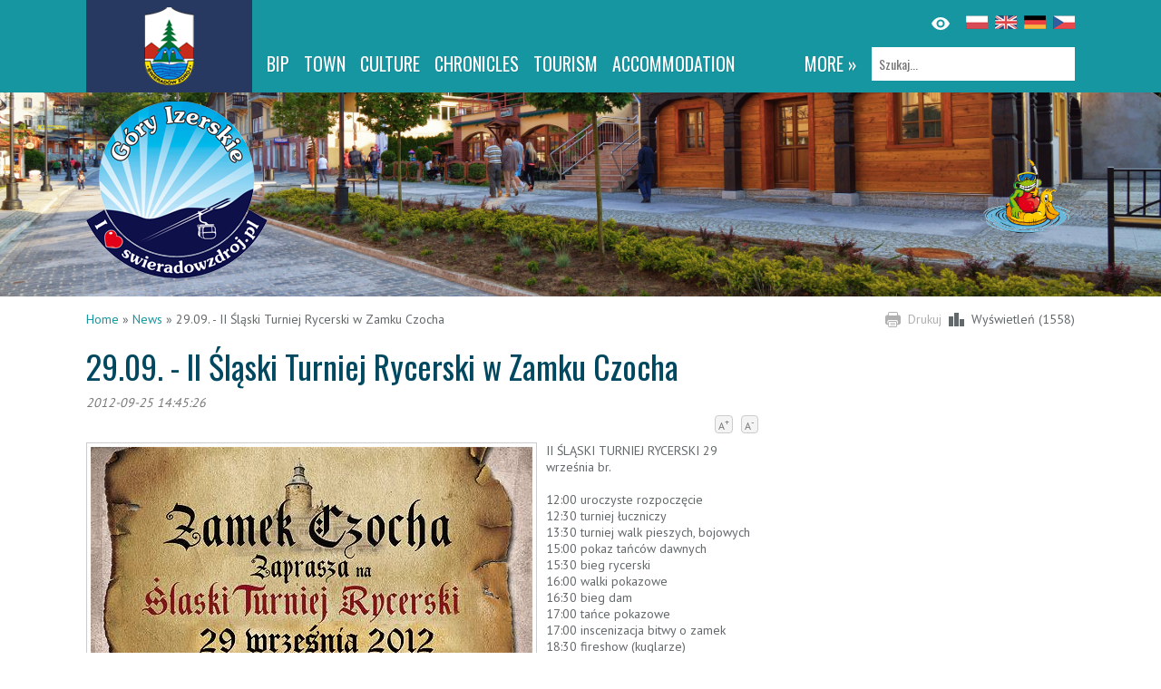

--- FILE ---
content_type: text/html; charset=UTF-8
request_url: https://swieradowzdroj.pl/en/artykul/1050/2909-ii-slaski-turniej-rycerski-w-zamku-czocha
body_size: 3118
content:
<!DOCTYPE html>
<html lang="en">
<head>
	<base href="https://swieradowzdroj.pl/" />
	<script src="js/jquery.js?v=1"></script>	
	<meta http-equiv="Content-Type" content="text/html; charset=utf-8" />
	<meta name="language" content="en" />
	<meta name="description" content="A mobile guide for residents and tourists visiting our city" />
			<meta property="og:title" content="Świeradów-Zdrój" />			<meta property="og:description" content="" />			<meta property="og:locale" content="en_EN" />			<meta property="og:image" content="https://swieradowzdroj.pl/images/layout/default.png" />			<meta property="og:thumb" content="/en/photo/thumb/1050?size=shares" />			<meta property="og:name" content="29.09. - II Śląski Turniej Rycerski w Zamku Czocha" />			<meta property="og:url" content="/en/1050-swieradowzdroj-2909-ii-slaski-turniej-rycerski-w-zamku-czocha" />		<meta name="viewport" content="width=device-width">
	<link rel="stylesheet" type="text/css" href="/assets/78b352cf/lib/lightbox.css" />
<script type="text/javascript" src="/assets/78b352cf/lib/lightbox.js"></script>
<title>29.09. - II Śląski Turniej Rycerski w Zamku Czocha - Świeradów-Zdrój</title>
	<link rel="stylesheet" href="css/style.css">	
	<link rel="stylesheet" href="//fonts.googleapis.com/css?family=Oswald&subset=latin,latin-ext">
	<link rel="stylesheet" href="//fonts.googleapis.com/css?family=PT+Sans:400,700&subset=latin,latin-ext">
</head>
<body class=" ">
    <header id="header">
		<div class="chest">
			<p id="logo"><a href="/" title="Strona główna"></a></p>
			<div id="panel">
				<div>
					<div id="language">
                        <ul>
							    	    
								<li class="pl"><a  href="/artykul/1050/2909-ii-slaski-turniej-rycerski-w-zamku-czocha" 									title="Polski">
								</a></li>
							    	    
								<li class="en"><a 									title="English">
								</a></li>
							    	    
								<li class="de"><a  href="/de/artykul/1050/2909-ii-slaski-turniej-rycerski-w-zamku-czocha" 									title="German">
								</a></li>
							    	    
								<li class="cs"><a  href="/cs/artykul/1050/2909-ii-slaski-turniej-rycerski-w-zamku-czocha" 									title="Cesky">
								</a></li>
							    							
						</ul>
                        <img src="/images/layout/eye.svg" title="Tryb wysokiego kontrastu" class="contrast-switch" alt=""/>
                    </div>
					<nav id="navigation">
						<div id="search">
							<form method="GET" action="/en/szukaj">
								<p><input type="text" name="query" placeholder="Szukaj..." aria-label="Szukaj"></p>
							</form>
													</div>
						<div id="menu">
							<ul class="main" id="yw0">
<li class="more"><a href="#">more »</a></li>
<li><a target="_blank" aria-label="BIP. Link otworzy się w nowym oknie." href="/en/5">BIP</a></li>
<li><a href="/en/9">Town</a></li>
<li><a href="/en/46">Culture</a></li>
<li><a target="_blank" aria-label="CHRONICLES. Link otworzy się w nowym oknie." href="/en/wirtualna-kronika">CHRONICLES</a></li>
<li><a href="/en/19">Tourism</a></li>
<li><a href="/en/noclegi">Accommodation</a></li>
<li><a href="/en/7">Sport</a></li>
<li><a href="/en/8">Spa</a></li>
<li><a target="_blank" aria-label="Izerska Meadow. Link otworzy się w nowym oknie." href="/en/95">Izerska Meadow</a></li>
<li><a target="_blank" aria-label="Devil’s mill. Link otworzy się w nowym oknie." href="/en/148">Devil’s mill</a></li>
<li><a href="/en/154">Cycling</a></li>
</ul>  
							<ul id="menu-more"></ul>
							<a href="#" class="more">MENU</a>
						</div>						
					</nav>
				</div>
			</div>
		</div>
	</header>
	
		
<div class="page-container">
	<div class="page-top" style="background-image:url(/media/photo/11338?size=noresize)">
		<div class="chest">
			<a href="en" id="icon"><img src="images/layout/icon.png" alt="Świeradów-Zdrój"></a>
			<p id="player" style="background-image:url(/media/photo/8480)"></p>
		</div>
	</div>
		
	<div class="chest">
		<div id="page-options">
			<ul>
				<li><a href="javascript:window.print()">Drukuj</a></li>
									<li>Wyświetleń (1558)</li>
							</ul>
		</div>
		
				
					<div class="breadcrumbs">
<a href="en">Home</a> &raquo; <a href="item/news">News</a> &raquo; <span>29.09. - II Śląski Turniej Rycerski w Zamku Czocha</span></div><!-- breadcrumbs -->
				
		
<div id="leftColumn">			
	

<h1>29.09. - II Śląski Turniej Rycerski w Zamku Czocha</h1>        



<div class="date-article">    
	2012-09-25 14:45:26      
</div>

<div class="font-size">
	<a class="increase">A<sup>+</sup></a>
	<a class="decrease">A<sup>-</sup></a>
</div>		
		
<div class="content-article">

	
	
									<img src="/media/thumb/1050?size=vertical_med" alt="" 
					 class="item-thumb"  />
						<p>II ŚLĄSKI TURNIEJ RYCERSKI 29 września br.<br />
<br />
12:00 uroczyste rozpoczęcie <br />
12:30 turniej łuczniczy<br />
13:30 turniej walk pieszych, bojowych<br />
15:00 pokaz tańc&oacute;w dawnych<br />
15:30 bieg rycerski<br />
16:00 walki pokazowe<br />
16:30 bieg dam<br />
17:00 tańce pokazowe<br />
17:00 inscenizacja bitwy o zamek<br />
18:30 fireshow (kuglarze)<br />
<br />
20:00 nocne zwiedzanie zamku i Sali tortur<br />
22:00 nocne zwiedzanie zamku i Sali tortur</p>       
</div>	
		
<div class="fb-like" data-layout="standard" data-action="like" data-show-faces="false" data-share="true"></div>
		

<div class="clear" style="height:10px;"></div>


	<h2>Multimedia</h2>

	<div class="gallery block-spaces">
					<a href="/media/photo/4552" data-lightbox="gallery" title="">
				<img src="/media/photo/4552?size=thumb" class="frame" alt="29.09. - II Śląski Turniej Rycerski w Zamku Czocha" />
			</a>
			</div>
	



<script>
	$(function() {
		if($('.item-thumb,.main-photo').length) {
			$('.item-thumb,.main-photo').click(function() {
				$('.gallery a').first().click()
			})
			$('.gallery a').first().hide()
		}
		
		$('.increase').fontSize({
			action: "up",
			elements: ".content-article",
		});

		$('.decrease').fontSize({
			action: 'down',
			elements: ".content-article"
		});
	})
</script></div>
<div id="rightColumn">			
	

<div style="padding-left: 15px;">	
	<ul class="context-menu">	
		</ul>
	
	<ul id="ads">
			</ul>
</div></div>

	</div>
		
</div>

	
	<footer id="footer">
		<div class="box">
			<ul id="links">
				<li>
					<div>
											</div>
				</li>
				<li>
					<div>
											</div>
				</li>
				<li>
					<div>
											</div>
				</li>
			</ul>
			<div class="newsletter">
				<h4>Informator Świeradowski</h4>
				<p class="sign-up">Chcesz otrzymwać informacje o wydarzeniach i imprezach Świeradowa-Zdroju?</p>
				<form method="post" action="/en/newsletter/subscribe">
					<ul>
						<li><p class="text"><input type="text" name="email" aria-label="Adres e-mail" /></p></li>
						<li><input type="submit" value="Potwierdź" class="submit"></input></li>						
					</ul>
				</form> 
			</div>
		</div>
	</footer>
	<p id="copyright">
		<span id="created-by">
			Wykonanie: amistad.pl
		</span>
		&copy; Świeradów-Zdrój, 
		ul. 11 Listopada 35, 
		59-850 Świeradów-Zdrój;		
		tel. (75) 78 16 489; 
		email: it@swieradowzdroj.pl
        | <a href="/strona/deklaracja-dostepnosci">Deklaracja dostępności</a>
	</p>		
	<script src="js/script.js"></script>
	<div id="fb-root"></div>
	<script>(function(d, s, id) {
	  var js, fjs = d.getElementsByTagName(s)[0];
	  if (d.getElementById(id)) return;
	  js = d.createElement(s); js.id = id;
	  js.src = "//connect.facebook.net/pl_PL/sdk.js#xfbml=1&appId=282176451978463&version=v2.0";
	  fjs.parentNode.insertBefore(js, fjs);
	}(document, 'script', 'facebook-jssdk'));
	</script>
	<script>
	(function(i,s,o,g,r,a,m){i['GoogleAnalyticsObject']=r;i[r]=i[r]||function(){
	(i[r].q=i[r].q||[]).push(arguments)},i[r].l=1*new Date();a=s.createElement(o),
	m=s.getElementsByTagName(o)[0];a.async=1;a.src=g;m.parentNode.insertBefore(a,m)
	})(window,document,'script','//www.google-analytics.com/analytics.js','ga');
	ga('create', 'UA-3092706-1', 'auto');
	ga('send', 'pageview');
	</script>
</body>
</html>


--- FILE ---
content_type: image/svg+xml
request_url: https://swieradowzdroj.pl/images/layout/eye.svg
body_size: 355
content:
<?xml version="1.0" encoding="utf-8"?>
<svg width="20" height="20" viewBox="0 0 20 20" xmlns="http://www.w3.org/2000/svg">
  <title>
    eye
  </title>
  <path d="M10 7.5a2.5 2.5 0 1 0 2.5 2.5A2.5 2.5 0 0 0 10 7.5zm0 7a4.5 4.5 0 1 1 4.5-4.5 4.5 4.5 0 0 1-4.5 4.5zM10 3C3 3 0 10 0 10s3 7 10 7 10-7 10-7-3-7-10-7z" style="fill: rgb(255, 255, 255);"/>
</svg>